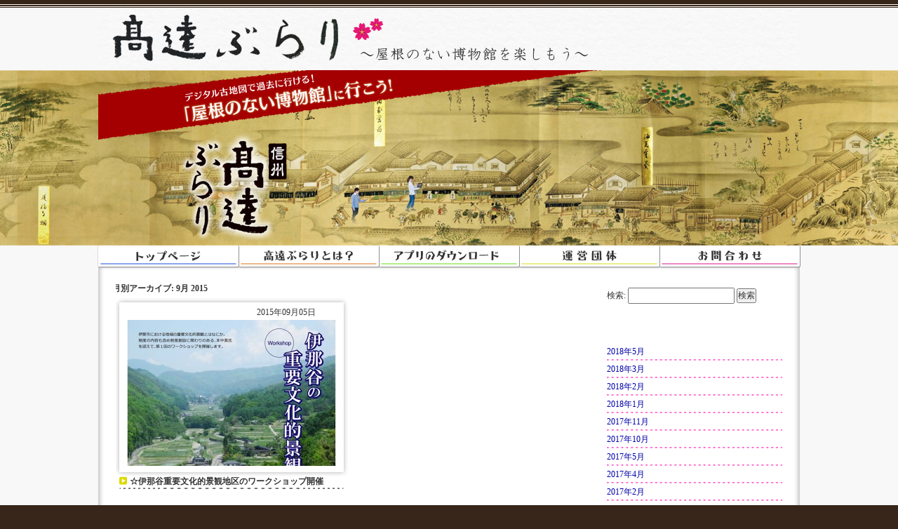

--- FILE ---
content_type: text/html; charset=UTF-8
request_url: http://takato-burari.info/?m=201509
body_size: 5412
content:
<!DOCTYPE html>
<html lang="ja" prefix="og: http://ogp.me/ns#" >
<head>
<meta charset="UTF-8" />
<title>9月 | 2015 | 高遠ぶらり</title>
<link rel="profile" href="http://gmpg.org/xfn/11" />
<link rel="stylesheet" type="text/css" media="all" href="http://takato-burari.info/wp-content/themes/takato-burari/style.css" />
<link rel="pingback" href="http://takato-burari.info/xmlrpc.php" />
<link rel='dns-prefetch' href='//s.w.org' />
<link rel="alternate" type="application/rss+xml" title="高遠ぶらり &raquo; フィード" href="http://takato-burari.info/?feed=rss2" />
<link rel="alternate" type="application/rss+xml" title="高遠ぶらり &raquo; コメントフィード" href="http://takato-burari.info/?feed=comments-rss2" />
		<script type="text/javascript">
			window._wpemojiSettings = {"baseUrl":"https:\/\/s.w.org\/images\/core\/emoji\/11\/72x72\/","ext":".png","svgUrl":"https:\/\/s.w.org\/images\/core\/emoji\/11\/svg\/","svgExt":".svg","source":{"concatemoji":"http:\/\/takato-burari.info\/wp-includes\/js\/wp-emoji-release.min.js?ver=4.9.26"}};
			!function(e,a,t){var n,r,o,i=a.createElement("canvas"),p=i.getContext&&i.getContext("2d");function s(e,t){var a=String.fromCharCode;p.clearRect(0,0,i.width,i.height),p.fillText(a.apply(this,e),0,0);e=i.toDataURL();return p.clearRect(0,0,i.width,i.height),p.fillText(a.apply(this,t),0,0),e===i.toDataURL()}function c(e){var t=a.createElement("script");t.src=e,t.defer=t.type="text/javascript",a.getElementsByTagName("head")[0].appendChild(t)}for(o=Array("flag","emoji"),t.supports={everything:!0,everythingExceptFlag:!0},r=0;r<o.length;r++)t.supports[o[r]]=function(e){if(!p||!p.fillText)return!1;switch(p.textBaseline="top",p.font="600 32px Arial",e){case"flag":return s([55356,56826,55356,56819],[55356,56826,8203,55356,56819])?!1:!s([55356,57332,56128,56423,56128,56418,56128,56421,56128,56430,56128,56423,56128,56447],[55356,57332,8203,56128,56423,8203,56128,56418,8203,56128,56421,8203,56128,56430,8203,56128,56423,8203,56128,56447]);case"emoji":return!s([55358,56760,9792,65039],[55358,56760,8203,9792,65039])}return!1}(o[r]),t.supports.everything=t.supports.everything&&t.supports[o[r]],"flag"!==o[r]&&(t.supports.everythingExceptFlag=t.supports.everythingExceptFlag&&t.supports[o[r]]);t.supports.everythingExceptFlag=t.supports.everythingExceptFlag&&!t.supports.flag,t.DOMReady=!1,t.readyCallback=function(){t.DOMReady=!0},t.supports.everything||(n=function(){t.readyCallback()},a.addEventListener?(a.addEventListener("DOMContentLoaded",n,!1),e.addEventListener("load",n,!1)):(e.attachEvent("onload",n),a.attachEvent("onreadystatechange",function(){"complete"===a.readyState&&t.readyCallback()})),(n=t.source||{}).concatemoji?c(n.concatemoji):n.wpemoji&&n.twemoji&&(c(n.twemoji),c(n.wpemoji)))}(window,document,window._wpemojiSettings);
		</script>
		<style type="text/css">
img.wp-smiley,
img.emoji {
	display: inline !important;
	border: none !important;
	box-shadow: none !important;
	height: 1em !important;
	width: 1em !important;
	margin: 0 .07em !important;
	vertical-align: -0.1em !important;
	background: none !important;
	padding: 0 !important;
}
</style>
<link rel='stylesheet' id='font-awesome-css'  href='http://takato-burari.info/wp-content/plugins/download-manager/assets/fontawesome/css/fontawesome.min.css?ver=4.9.26' type='text/css' media='all' />
<link rel='stylesheet' id='wpdm-bootstrap-css'  href='http://takato-burari.info/wp-content/plugins/download-manager/assets/bootstrap/css/bootstrap.css?ver=4.9.26' type='text/css' media='all' />
<link rel='stylesheet' id='wpdm-front-css'  href='http://takato-burari.info/wp-content/plugins/download-manager/assets/css/front.css?ver=4.9.26' type='text/css' media='all' />
<link rel='stylesheet' id='wc-shortcodes-style-css'  href='http://takato-burari.info/wp-content/plugins/wc-shortcodes/public/assets/css/style.css?ver=3.42' type='text/css' media='all' />
<link rel='stylesheet' id='wordpresscanvas-font-awesome-css'  href='http://takato-burari.info/wp-content/plugins/wc-shortcodes/public/assets/css/font-awesome.min.css?ver=4.7.0' type='text/css' media='all' />
<script type='text/javascript' src='http://takato-burari.info/wp-includes/js/jquery/jquery.js?ver=1.12.4'></script>
<script type='text/javascript' src='http://takato-burari.info/wp-includes/js/jquery/jquery-migrate.min.js?ver=1.4.1'></script>
<script type='text/javascript' src='http://takato-burari.info/wp-content/plugins/download-manager/assets/bootstrap/js/bootstrap.min.js?ver=4.9.26'></script>
<script type='text/javascript' src='http://takato-burari.info/wp-content/plugins/download-manager/assets/js/front.js?ver=4.9.26'></script>
<script type='text/javascript' src='http://takato-burari.info/wp-content/plugins/download-manager/assets/js/chosen.jquery.min.js?ver=4.9.26'></script>
<meta name="generator" content="WordPress Download Manager 2.9.74" />
<link rel='https://api.w.org/' href='http://takato-burari.info/index.php?rest_route=/' />
<link rel="EditURI" type="application/rsd+xml" title="RSD" href="http://takato-burari.info/xmlrpc.php?rsd" />
<link rel="wlwmanifest" type="application/wlwmanifest+xml" href="http://takato-burari.info/wp-includes/wlwmanifest.xml" /> 

        <script>
            var wpdm_site_url = 'http://takato-burari.info/';
            var wpdm_home_url = 'http://takato-burari.info/';
            var ajax_url = 'http://takato-burari.info/wp-admin/admin-ajax.php';
            var wpdm_ajax_url = 'http://takato-burari.info/wp-admin/admin-ajax.php';
            var wpdm_ajax_popup = '0';
        </script>


        <!-- Wordbooker generated tags --><meta property="og:locale" content="ja_JP" /> <meta property="og:site_name" content="高遠ぶらり - 屋根のない博物館を楽しもう" /> <meta property="fb:admins" content="100002869136117" /> <meta property="og:title" content="高遠ぶらり - 屋根のない博物館を楽しもう" /> <meta property="og:type" content="website" /> <meta property="og:url" content="http://takato-burari.info/" /> <meta property="og:image" content="http://takato-burari.info/wp-content/plugins/wordbooker/includes/wordbooker_blank.jpg" /> <meta name="description" content="屋根のない博物館を楽しもう" /> <meta property="og:description" content="屋根のない博物館を楽しもう" /> <!-- End Wordbooker og tags --><style data-context="foundation-flickity-css">/*! Flickity v2.0.2
http://flickity.metafizzy.co
---------------------------------------------- */.flickity-enabled{position:relative}.flickity-enabled:focus{outline:0}.flickity-viewport{overflow:hidden;position:relative;height:100%}.flickity-slider{position:absolute;width:100%;height:100%}.flickity-enabled.is-draggable{-webkit-tap-highlight-color:transparent;tap-highlight-color:transparent;-webkit-user-select:none;-moz-user-select:none;-ms-user-select:none;user-select:none}.flickity-enabled.is-draggable .flickity-viewport{cursor:move;cursor:-webkit-grab;cursor:grab}.flickity-enabled.is-draggable .flickity-viewport.is-pointer-down{cursor:-webkit-grabbing;cursor:grabbing}.flickity-prev-next-button{position:absolute;top:50%;width:44px;height:44px;border:none;border-radius:50%;background:#fff;background:hsla(0,0%,100%,.75);cursor:pointer;-webkit-transform:translateY(-50%);transform:translateY(-50%)}.flickity-prev-next-button:hover{background:#fff}.flickity-prev-next-button:focus{outline:0;box-shadow:0 0 0 5px #09F}.flickity-prev-next-button:active{opacity:.6}.flickity-prev-next-button.previous{left:10px}.flickity-prev-next-button.next{right:10px}.flickity-rtl .flickity-prev-next-button.previous{left:auto;right:10px}.flickity-rtl .flickity-prev-next-button.next{right:auto;left:10px}.flickity-prev-next-button:disabled{opacity:.3;cursor:auto}.flickity-prev-next-button svg{position:absolute;left:20%;top:20%;width:60%;height:60%}.flickity-prev-next-button .arrow{fill:#333}.flickity-page-dots{position:absolute;width:100%;bottom:-25px;padding:0;margin:0;list-style:none;text-align:center;line-height:1}.flickity-rtl .flickity-page-dots{direction:rtl}.flickity-page-dots .dot{display:inline-block;width:10px;height:10px;margin:0 8px;background:#333;border-radius:50%;opacity:.25;cursor:pointer}.flickity-page-dots .dot.is-selected{opacity:1}</style><style data-context="foundation-slideout-css">.slideout-menu{position:fixed;left:0;top:0;bottom:0;right:auto;z-index:0;width:256px;overflow-y:auto;-webkit-overflow-scrolling:touch;display:none}.slideout-menu.pushit-right{left:auto;right:0}.slideout-panel{position:relative;z-index:1;will-change:transform}.slideout-open,.slideout-open .slideout-panel,.slideout-open body{overflow:hidden}.slideout-open .slideout-menu{display:block}.pushit{display:none}</style><style>.ios7.web-app-mode.has-fixed header{ background-color: rgba(3,122,221,.88);}</style></head>

<body class="archive date wc-shortcodes-font-awesome-enabled">

<div id="fb-root"></div>
<script>(function(d, s, id) {
  var js, fjs = d.getElementsByTagName(s)[0];
  if (d.getElementById(id)) return;
  js = d.createElement(s); js.id = id;
  js.async = true;
  js.src = "//connect.facebook.net/ja_JP/all.js#xfbml=1&appId=128755087266970";
  fjs.parentNode.insertBefore(js, fjs);
}(document, 'script', 'facebook-jssdk'));</script>

<div id="wrapper" class="hfeed">
	<div id="header">
		<div id="masthead">
			<div id="branding" role="banner">
								<div id="site-title">
					<span>
						<a href="http://takato-burari.info/" title="高遠ぶらり" rel="home">高遠ぶらり</a>
					</span>
				</div>
				<div id="site-description">屋根のない博物館を楽しもう</div>
				<div id="brandingBox">
					<div class="innerBox"></div>
				</div>
				<img src="img/blog1.png" width="720" height="250" alt="デジタル古地図で過去に行ける！「屋根のない博物館」に行こう！" id="brandingFrame" />
			</div><!-- #branding -->

			<div id="access" role="navigation">
<ul class="menu">
<li class="navibtn"><a id="navi01" title="トップページ" href="http://takato-burari.info/">トップページ</a></li>
<li class="navibtn"><a id="navi02" title="高遠ぶらりとは？" href="http://takato-burari.info/about.html">高遠ぶらりとは？</a></li>
<li class="navibtn"><a id="navi03" title="アプリのダウンロード" href="http://takato-burari.info/download.html">アプリのダウンロード</a></li>
<li class="navibtn"><a id="navi04" title="運営団体" href="http://takato-burari.info/community.html">運営団体</a></li>
<li class="navibtn"><a id="navi05" title="お問い合わせ" href="http://takato-burari.info/contact.html">お問い合わせ</a></li>
<li class="hr"></li>
</ul>
			</div><!-- #access -->
		</div><!-- #masthead -->
	</div><!-- #header -->

	<div id="main">

		<div id="container">
			<div id="content" role="main">


			<h1 class="page-title">
				月別アーカイブ: <span>9月 2015</span>			</h1>




			<div id="post-853" class="post-853 post type-post status-publish format-standard has-post-thumbnail hentry category-1">
			<a href="http://takato-burari.info/?p=853" title="☆伊那谷重要文化的景観地区のワークショップ開催 へのパーマリンク" rel="bookmark">

			<div class="entry-meta">
				2015年09月05日			</div><!-- .entry-meta -->

			<div class="entry-content">
            	<img width="300" height="434" src="http://takato-burari.info/wp-content/uploads/11950254_719960318109865_2288874656006506632_o1-300x434.jpg" class="attachment-medium size-medium wp-post-image" alt="" srcset="http://takato-burari.info/wp-content/uploads/11950254_719960318109865_2288874656006506632_o1-300x434.jpg 300w, http://takato-burari.info/wp-content/uploads/11950254_719960318109865_2288874656006506632_o1-144x208.jpg 144w, http://takato-burari.info/wp-content/uploads/11950254_719960318109865_2288874656006506632_o1-166x240.jpg 166w, http://takato-burari.info/wp-content/uploads/11950254_719960318109865_2288874656006506632_o1.jpg 663w" sizes="(max-width: 300px) 100vw, 300px" />			</div><!-- .entry-content -->

			<div class="entry-utility">
				☆伊那谷重要文化的景観地区のワークショップ開催			</div><!-- .entry-utility -->
            
            </a>
		</div><!-- #post-## -->

		
	

			</div><!-- #content -->
		</div><!-- #container -->


		<div id="primary" class="widget-area" role="complementary">
			<ul class="xoxo">


			<li id="search" class="widget-container widget_search">
				<form role="search" method="get" id="searchform" class="searchform" action="http://takato-burari.info/">
				<div>
					<label class="screen-reader-text" for="s">検索:</label>
					<input type="text" value="" name="s" id="s" />
					<input type="submit" id="searchsubmit" value="検索" />
				</div>
			</form>			</li>

			<li id="archives" class="widget-container">
				<h3 class="widget-title">アーカイブ</h3>
				<ul>
						<li><a href='http://takato-burari.info/?m=201805'>2018年5月</a></li>
	<li><a href='http://takato-burari.info/?m=201803'>2018年3月</a></li>
	<li><a href='http://takato-burari.info/?m=201802'>2018年2月</a></li>
	<li><a href='http://takato-burari.info/?m=201801'>2018年1月</a></li>
	<li><a href='http://takato-burari.info/?m=201711'>2017年11月</a></li>
	<li><a href='http://takato-burari.info/?m=201710'>2017年10月</a></li>
	<li><a href='http://takato-burari.info/?m=201705'>2017年5月</a></li>
	<li><a href='http://takato-burari.info/?m=201704'>2017年4月</a></li>
	<li><a href='http://takato-burari.info/?m=201702'>2017年2月</a></li>
	<li><a href='http://takato-burari.info/?m=201701'>2017年1月</a></li>
	<li><a href='http://takato-burari.info/?m=201611'>2016年11月</a></li>
	<li><a href='http://takato-burari.info/?m=201610'>2016年10月</a></li>
	<li><a href='http://takato-burari.info/?m=201608'>2016年8月</a></li>
	<li><a href='http://takato-burari.info/?m=201606'>2016年6月</a></li>
	<li><a href='http://takato-burari.info/?m=201605'>2016年5月</a></li>
	<li><a href='http://takato-burari.info/?m=201604'>2016年4月</a></li>
	<li><a href='http://takato-burari.info/?m=201603'>2016年3月</a></li>
	<li><a href='http://takato-burari.info/?m=201602'>2016年2月</a></li>
	<li><a href='http://takato-burari.info/?m=201601'>2016年1月</a></li>
	<li><a href='http://takato-burari.info/?m=201512'>2015年12月</a></li>
	<li><a href='http://takato-burari.info/?m=201511'>2015年11月</a></li>
	<li><a href='http://takato-burari.info/?m=201510'>2015年10月</a></li>
	<li><a href='http://takato-burari.info/?m=201509'>2015年9月</a></li>
	<li><a href='http://takato-burari.info/?m=201507'>2015年7月</a></li>
	<li><a href='http://takato-burari.info/?m=201506'>2015年6月</a></li>
	<li><a href='http://takato-burari.info/?m=201505'>2015年5月</a></li>
	<li><a href='http://takato-burari.info/?m=201504'>2015年4月</a></li>
	<li><a href='http://takato-burari.info/?m=201503'>2015年3月</a></li>
	<li><a href='http://takato-burari.info/?m=201502'>2015年2月</a></li>
	<li><a href='http://takato-burari.info/?m=201501'>2015年1月</a></li>
	<li><a href='http://takato-burari.info/?m=201412'>2014年12月</a></li>
	<li><a href='http://takato-burari.info/?m=201411'>2014年11月</a></li>
	<li><a href='http://takato-burari.info/?m=201410'>2014年10月</a></li>
	<li><a href='http://takato-burari.info/?m=201409'>2014年9月</a></li>
	<li><a href='http://takato-burari.info/?m=201408'>2014年8月</a></li>
	<li><a href='http://takato-burari.info/?m=201407'>2014年7月</a></li>
	<li><a href='http://takato-burari.info/?m=201406'>2014年6月</a></li>
	<li><a href='http://takato-burari.info/?m=201405'>2014年5月</a></li>
	<li><a href='http://takato-burari.info/?m=201404'>2014年4月</a></li>
	<li><a href='http://takato-burari.info/?m=201403'>2014年3月</a></li>
	<li><a href='http://takato-burari.info/?m=201402'>2014年2月</a></li>
	<li><a href='http://takato-burari.info/?m=201401'>2014年1月</a></li>
	<li><a href='http://takato-burari.info/?m=201311'>2013年11月</a></li>
	<li><a href='http://takato-burari.info/?m=201310'>2013年10月</a></li>
	<li><a href='http://takato-burari.info/?m=201309'>2013年9月</a></li>
	<li><a href='http://takato-burari.info/?m=201308'>2013年8月</a></li>
	<li><a href='http://takato-burari.info/?m=201307'>2013年7月</a></li>
	<li><a href='http://takato-burari.info/?m=201306'>2013年6月</a></li>
	<li><a href='http://takato-burari.info/?m=201305'>2013年5月</a></li>
	<li><a href='http://takato-burari.info/?m=201304'>2013年4月</a></li>
	<li><a href='http://takato-burari.info/?m=201303'>2013年3月</a></li>
	<li><a href='http://takato-burari.info/?m=201302'>2013年2月</a></li>
	<li><a href='http://takato-burari.info/?m=201301'>2013年1月</a></li>
	<li><a href='http://takato-burari.info/?m=201212'>2012年12月</a></li>
	<li><a href='http://takato-burari.info/?m=201211'>2012年11月</a></li>
	<li><a href='http://takato-burari.info/?m=201210'>2012年10月</a></li>
	<li><a href='http://takato-burari.info/?m=201209'>2012年9月</a></li>
	<li><a href='http://takato-burari.info/?m=201208'>2012年8月</a></li>
	<li><a href='http://takato-burari.info/?m=201206'>2012年6月</a></li>
	<li><a href='http://takato-burari.info/?m=201204'>2012年4月</a></li>
	<li><a href='http://takato-burari.info/?m=201203'>2012年3月</a></li>
	<li><a href='http://takato-burari.info/?m=201110'>2011年10月</a></li>
	<li><a href='http://takato-burari.info/?m=201107'>2011年7月</a></li>
	<li><a href='http://takato-burari.info/?m=201106'>2011年6月</a></li>
	<li><a href='http://takato-burari.info/?m=201105'>2011年5月</a></li>
				</ul>
			</li>

			<li id="meta" class="widget-container">
				<h3 class="widget-title">メタ情報</h3>
				<ul>
										<li><a href="http://takato-burari.info/wp-login.php">ログイン</a></li>
									</ul>
			</li>

					</ul>
		</div><!-- #primary .widget-area -->

	<hr />
	</div><!-- #main -->

	<div id="footer" role="contentinfo">



		<div id="colophon">
			<div id="site-info">
			<a href="http://takato-burari.info/" title="高遠ぶらり" rel="home">
			高遠ぶらり			</a>
			</div><!-- #site-info -->
		</div><!-- #colophon -->
	</div><!-- #footer -->

</div><!-- #wrapper -->

<div id="fb-root"></div> <script>(function(d, s, id) {var js, fjs = d.getElementsByTagName(s)[0]; if (d.getElementById(id)) return;js = d.createElement(s); js.id = id; js.src = "//connect.facebook.net/ja_JP/all.js#xfbml=1&appId=254577506873";fjs.parentNode.insertBefore(js, fjs); }(document, 'script', 'facebook-jssdk'));</script>
<!-- Wordbooker code revision : 2.2.1 - Listen To Seashells They Know Everything -->
<!-- Powered by WPtouch: 4.3.28 --><script type='text/javascript' src='http://takato-burari.info/wp-includes/js/jquery/jquery.form.min.js?ver=4.2.1'></script>
<script type='text/javascript' src='http://takato-burari.info/wp-includes/js/imagesloaded.min.js?ver=3.2.0'></script>
<script type='text/javascript' src='http://takato-burari.info/wp-includes/js/masonry.min.js?ver=3.3.2'></script>
<script type='text/javascript' src='http://takato-burari.info/wp-includes/js/jquery/jquery.masonry.min.js?ver=3.1.2b'></script>
<script type='text/javascript'>
/* <![CDATA[ */
var WCShortcodes = {"ajaxurl":"http:\/\/takato-burari.info\/wp-admin\/admin-ajax.php"};
/* ]]> */
</script>
<script type='text/javascript' src='http://takato-burari.info/wp-content/plugins/wc-shortcodes/public/assets/js/rsvp.js?ver=3.42'></script>
<script type='text/javascript' src='http://takato-burari.info/wp-includes/js/wp-embed.min.js?ver=4.9.26'></script>
<script type="text/javascript">

  var _gaq = _gaq || [];
  _gaq.push(['_setAccount', 'UA-33778094-1']);
  _gaq.push(['_trackPageview']);

  (function() {
    var ga = document.createElement('script'); ga.type = 'text/javascript'; ga.async = true;
    ga.src = ('https:' == document.location.protocol ? 'https://ssl' : 'http://www') + '.google-analytics.com/ga.js';
    var s = document.getElementsByTagName('script')[0]; s.parentNode.insertBefore(ga, s);
  })();

</script>
</body>
</html>


--- FILE ---
content_type: text/css
request_url: http://takato-burari.info/wp-content/themes/takato-burari/style.css
body_size: 2034
content:
@charset "utf-8";


.clearfix {
	zoom:1;
}
.clearfix:after {
	content: ""; 
	display: block; 
	clear: both;
}
.inline-block {
	display: inline-block; /*for modern*/
    /display: inline; /*for ie5～7*/
    /zoom: 1; /*for ie5～7*/
    vertical-align: top;
}

/*
BASE --------------------- */

* {
	margin:0;
	padding:0;
	outline:none;
	color:#333;
	font-size:12px;
	line-height:1.6;
}

body{
	background:#38261a;
}

img{border:none;}

a{
	text-decoration:none;
	outline:none;
}
a:link, a:visited, a:active{color:#00A;}
a:hover{color:#e61874;}

ul, ol, li, dl, dt, dd{list-style:none;}

hr, .hr{
	visibility:hidden;
	clear:both;
	float:none;
	height:1px;
	margin:0;
	padding:0;
	border:none;
}

.aligncenter{
	text-align:center;
}


/*
GLOBAL --------------------- */
#wrapper{
	background:#f8f8f8;
}


/*
HEADER --------------------- */
#header{
	position:relative;
	height:379px;
	padding-top:11px;
	background:url(/img/header_line.gif) repeat-x center top;
}
#branding{
	height:339px;
	background:url(/img/header02.jpg) repeat-x center bottom;
}
#site-title{
	width:1000px;
	height:89px;
	margin:0 auto;
	background:url(/img/header01.jpg) no-repeat;
}
#site-title a{
	display:block;
	width:360px;
	height:89px;
	text-indent:-1000em;
}
#site-description{
	position:absolute;
	top:60px;
	left:360px;
	width:400px;
	height:29px;
	text-indent:-1000em;
}


/*
NAVIGATION --------------------- */
#access{
	width:1000px;
	height:40px;
	margin:0 auto;
	padding:0 5px;
	background:url(/img/navigation.gif) no-repeat;
}
.navibtn{
	float:left;
	width:200px;
	height:30px;
}
.navibtn a{
	display:block;
	width:200px;
	height:30px;
	text-indent:-1000em;
	background-image:url(/img/navigation.gif);
}

a#navi01{background-position:-5px 0px;}
a#navi02{background-position:-205px 0px;}
a#navi03{background-position:-405px 0px;}
a#navi04{background-position:-605px 0px;}
a#navi05{background-position:-805px 0px;}
a:hover#navi01{background-position:-5px -40px;}
a:hover#navi02{background-position:-205px -40px;}
a:hover#navi03{background-position:-405px -40px;}
a:hover#navi04{background-position:-605px -40px;}
a:hover#navi05{background-position:-805px -40px;}


/*
CONTENTS --------------------- */
#main{
	width:950px;
	margin:0 auto;
	padding:20px 25px 50px 25px;
	background:url(/img/body_bg.gif) repeat-y;
}

#container{
	float:left;
	width:700px;
	overflow:hidden;
	margin: -8px 0 0 0;
}


/*
ARCHIVE PAGE --------------------- */
.home #content, .archive #content{
	width:680px;
	position:relative;
	left:-5px;
}
.home .post, .archive .post{
	float:left;
	width:310px;
	height:250px;
	padding:15px;
	background:url(/img/thumbnail_bg.gif) no-repeat;
}
.home .post .entry-meta, .archive .post .entry-meta{
	width:240px;
	height:20px;
	margin:0 auto;
	text-align:right;
}
.home .post .entry-content, .archive .post .entry-content{
	width:300px;
	height:208px;
	margin:0 auto;
	overflow:hidden;
	text-align: center;
}
.home .post .entry-utility, .archive .post .entry-utility{
	margin-top:13px;
	padding-left:10px;
	font-weight:bold;
}
.home .post a:hover .entry-utility, .archive .post a:hover .entry-utility{
	color:#dcda03;
}


/*
SINGLE PAGE --------------------- */
.single .post{
	position:relative;
}
.single .entry-title{
	height:24px;
	margin-bottom:15px;
	padding:3px 120px 0 21px;
	background:url(/img/entry_title.gif) no-repeat;
	font-size:16px;
}
.single .entry-meta{
	position:absolute;
	top:8px;
	right:5px;
}
.single .entry-content img{
	padding:10px;
}


/*
COMMENTS --------------------- */
#comments{
	margin-top:30px;
	background:#fef97c;
}
#comments-title{
	padding:5px 10px 5px 3px;
	background:url(/img/comment_line.gif) repeat-x left bottom;
	font-size:11px;
	font-weight:normal;
	text-align:right;
}
#rss{
	float:left;
	display:block;
	width:110px;
	height:20px;
	background:url(/img/rss_btn.gif) no-repeat;
	text-align:left;
	text-indent:-1000em;
}
.commentlist{
	padding:10px 20px;
}

#respond{
	margin-top:30px;
	background:url(/img/comment_line.gif) repeat-x 0px 22px;
}
#reply-title{
	background:url(/img/comment_title.gif) no-repeat 20px 0px;
	text-indent:-1000em;
}
#commentform{
	padding:15px 20px;
}
.comment-notes, .comment-form-email, .comment-form-url{
	display:none;
}
.comment-form-author{
	margin-bottom:10px;
}
.comment-form-author label{
	display:block;
	background:url(/img/comment_name.gif) no-repeat 0px 2px;
	text-indent:-1000em;
}
.comment-form-comment label{
	display:block;
	background:url(/img/comment_body.gif) no-repeat 0px 2px;
	text-indent:-1000em;
}
#author{
	padding:3px;
}
#comment{
	width:500px;
	height:180px;
	padding:3px;
}

.form-allowed-tags{
	display:none;
}


/*
SIDEBAR --------------------- */
#primary{
	float:right;
	width:250px;
}
#primary .widget-container{
	margin-bottom:30px;
}
#primary .widget-title{
	height:26px;
	text-indent:-1000em;
}
#primary #fb_like-2 .widget-title{
	text-indent:0;
	background-color:#3B5998;
	line-height:26px;
	text-align:center;
	color:#ffffff;
}
#primary #text-3 .widget-title,
#primary #text-4 .widget-title,
#primary #text-5 .widget-title,
#primary #text-7 .widget-title{
	display:none;
}
#recent-comments-2 .widget-title{
	background:url(/img/sidebar_comment.gif) no-repeat;
}
#recent-posts-2 .widget-title{
	background:url(/img/sidebar_recententry.gif) no-repeat;
}
#archives-2 .widget-title{
	background:url(/img/sidebar_archive.gif) no-repeat;
}
#categories-2 .widget-title{
	background:url(/img/sidebar_category.gif) no-repeat;
}

#primary .widget-container li{
	padding:3px 0;
	background:url(/img/sidebar_line.gif) no-repeat left bottom;
}


/*
FOOTER --------------------- */
#footer{
}
#site-info{
	width:1000px;
	height:25px;
	margin:0 auto;
	padding:25px 0;
	background:url(/img/copyright.jpg) no-repeat center center;
	text-indent:-1000em;
}
#colophon {
	background:#382619;
}



/*
style --------------------- */

.home .post {
	height:auto;
}
.home .post .entry-utility{
	text-overflow:ellipsis;
	white-space:nowrap;
	overflow:hidden;
	width:240px;
}


#branding {
	overflow:hidden;
	position:relative;
}
#brandingBox {
	width:1800px;
	height:250px;
	margin-left:-900px;
	position:absolute;
	left: 50%;
	bottom: 0;
	overflow:hidden;
}
#brandingBox .innerBox {
	background-image:url(/img/header02.jpg);
	background-repeat:repeat-x;
	width:3600px;
	height:250px;
}
@-webkit-keyframes slide {
    0% { -webkit-transform: translate3d(0, 0, 0); }
    100% { -webkit-transform: translate3d(-1800px, 0, 0);}
}
#brandingBox .innerBox {
	-webkit-animation: slide 90s 3s;
    -webkit-animation-iteration-count: infinite;
    -webkit-animation-timing-function: linear;
    -webkit-transform: translate3d(0, 0, 0);
}
@-moz-keyframes slide {
    0% { -moz-transform: translate3d(0, 0, 0); }
    100% { -moz-transform: translate3d(-1800px, 0, 0);}
}
#brandingBox .innerBox {
	-moz-animation: slide 90s 3s;
    -moz-animation-iteration-count: infinite;
    -moz-animation-timing-function: linear;
    -moz-transform: translate3d(0, 0, 0);
}
@-ms-keyframes slide {
    0% { -ms-transform: translate3d(0, 0, 0); }
    100% { -ms-transform: translate3d(-1800px, 0, 0);}
}
#brandingBox .innerBox {
	-ms-animation: slide 90s 3s;
    -ms-animation-iteration-count: infinite;
    -ms-animation-timing-function: linear;
    -ms-transform: translate3d(0, 0, 0);
}
@-o-keyframes slide {
    0% { transform: translate3d(0, 0, 0); }
    100% { transform: translate3d(-1800px, 0, 0);}
}
#brandingBox .innerBox {
	-o-animation:slide 90s cubic-bezier(0, 0, 1, 1) 3s infinite;

}
#brandingFrame {
	position:absolute;
	left:50%;
	bottom:0;
	margin-left:-500px;
}

#first-footer {
	width: 1000px;
	padding: 55px 0;
	margin: 0 auto;
}
#first-footer .widget-title {
	display: none;
}
#first-footer .widget-container {
	float: left;
	margin: 0 0 0 25px;
}